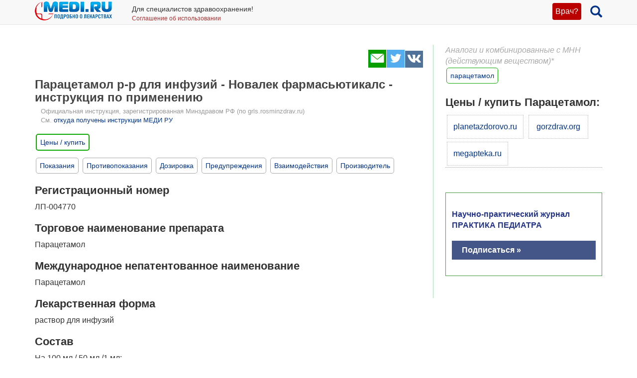

--- FILE ---
content_type: text/html; charset=UTF-8
request_url: https://medi.ru/instrukciya/paratsetamol_22167/
body_size: 19790
content:
<!DOCTYPE html>
<html xmlns="http://www.w3.org/1999/xhtml" lang="ru" prefix="og: http://ogp.me/ns#">

<head>
	<meta charset="UTF-8"/>
	<meta name="description" content="Парацетамол. Анальгезирующее ненаркотическое средство. Новалек Фармасьютикалc Пвт. Лтд (Индия)"/>

			<meta name="keywords" content="парацетамол,официальная инструкция по применению"/>
			<meta name="robots" content="index,follow"/>

	<meta name="viewport" content="width=device-width, initial-scale=1, maximum-scale=1, user-scalable=no" />
<link rel="stylesheet" type="text/css" href="/assets/style-TlncA8b2g7l3z_A4-fHPBA.css?1700153634" />
<script type="text/javascript" src="/assets/script-0-GxmW1zErmxv1dW3tZT3rVg.js?1608829274"></script>
<title>Парацетамол р-р для инфузий - Новалек фармасьютикалc  - официальная инструкция по применению, аналоги, цена, наличие в аптеках</title>

	
			<link href="/favicon.ico" rel="shortcut icon" type="image/x-icon"/>
		
	<link href="https://medi.ru/instrukciya/paratsetamol_22167/" rel="canonical" type="text/html"/>

			<link href="/instrukciya/rss/" rel="alternate" type="application/rss+xml" title="Rss"/>
		<link href="/instrukciya/atom/" rel="alternate" type="application/atom+xml" title="Atom"/>
		
			<meta property="og:description" content="Парацетамол. Анальгезирующее ненаркотическое средство. Новалек Фармасьютикалc Пвт. Лтд (Индия)"/>
				<meta property="og:title" content="Парацетамол р-р для инфузий - Новалек фармасьютикалc  - официальная инструкция по применению, аналоги, цена, наличие в аптеках"/>
				<meta property="og:type" content="article"/>
				<meta property="og:site_name" content="medi.ru"/>
				<meta property="og:url" content="https://medi.ru/instrukciya/paratsetamol_22167/"/>
		
	</head>

<body>


<!-- Global site tag (gtag.js) - Google Analytics -->
<script async src="https://www.googletagmanager.com/gtag/js?id=G-LFRYH2QTKF"></script>
<script>
  window.dataLayer = window.dataLayer || [];
  function gtag(){dataLayer.push(arguments);}
  gtag('js', new Date());

  gtag('config', 'G-LFRYH2QTKF');
</script>


		<nav class="navbar navbar-default navbar-fixed-top">
			<div class="container">

				<div class="lupaicn" style="float: right; margin: 10px 0 0 18px;">
					<a href="/"><span class="glyphicon glyphicon-search" title="Поиск" style="font-size: 24px;"></span></a>
				</div>

				
				<div class="authmedi">
					<div class="header_login">

	<a id="login_link" class="login_btn" href="/user/login/">Врач?</a>
		<div class="header_login_form bg-success popover-div">

			

<button type="button" class="close" aria-label="Закрыть">
	<span aria-hidden="true">&times;</span>
</button><form class="navbar-search pull-right form-inline" id="header_login_form" action="/user/login/" method="post">
<input type="hidden" value="NnJCN01kN0w3d2Joa0NDbFRXSkpWMGRHfmVzMWZMVnI-DnakkTecoECsi_IxTVvJpMhI0Wivs-K0xKkbmz3h-A==" name="YII_CSRF_TOKEN" />
			<div class="rgsinv">
				Cпециалисты здравоохранения могут зарегистрироваться на МЕДИ РУ.
				<br>Зачем - см. на странице регистрации:
				<div class="rgsreg">
					<a href="/user/registration/"><span class="glyphicon glyphicon-edit"
																																															 aria-hidden="true"></span> Зарегистрироваться					</a>
				</div>
			</div>

			<p></p>
			<p>
				Если Вы уже регистрировались, введите e-mail и пароль
			</p>

			<div class="form-group"><div><input class="form-control" placeholder="Логин или email" name="UserLogin[username]" id="UserLogin_username" type="text" /></div></div>
			<div class="form-group"><div><input class="form-control" placeholder="Пароль" name="UserLogin[password]" id="UserLogin_password" type="password" /></div></div>
			<div><div class="form-group"><div><div class="checkbox"><input id="ytUserLogin_rememberMe" type="hidden" value="0" name="UserLogin[rememberMe]" /><label class="inline"><input name="UserLogin[rememberMe]" id="UserLogin_rememberMe" value="1" checked="checked" type="checkbox" /> Запомнить меня</label></div></div></div>
</div>

			<button class="btn btn-success" id="yw0" type="submit" name="yt0"><span class="glyphicon glyphicon-log-in"></span> Войти</button>			<div class="rgslpw"><a href="/user/recovery/"><span class="glyphicon glyphicon-repeat" aria-hidden="true"></span> Забыли пароль?</a></div>

			</form>
			<div class="clearfix"></div>
			<div>
				<div id="hoauthWidgetyw1" class="hoauthWidget"></div>			</div>
		</div>

		</div>				</div>

				
				<a style="display:inline-block; margin: 3px 6px 0 0;" href="/">
					<img style="vertical-align: inherit; border: 0;" src="/ico/mediru_logo.png">
				</a>


									<div style="display: inline-block; margin: 0 0 0 30px; ">
						<span style="white-space: nowrap; font-size: 14px;">Для специалистов здравоохранения!</span>
						<a style="display: block; color: #a33; white-space: nowrap; font-size: 12px; text-decoration: none;" href="/info/terms-of-use_12754/">Соглашение об использовании</a>

					</div>
					
			</div>
		</nav>
		<div class="fx_margin">
		</div>
	


<div class="container" id="body_div">



	
	
<div class="hh1 ">

	<div class="hh1_info">
		
		
		

	</div>

	
	
	</div>
	<div class="row">
		<div class="col-lg-12" id="111">
		


			
			<div class="well2">
				
				<article
											itemtype="http://schema.org/Drug"
										>
						<div id="content">
		
<div class="category_2 root_category_2">
	
	
	<!--noindex-->
	<div class="add_topics">

	


</div>
<div class="clearfix"></div>	<!--/noindex-->
		<div class="g_cont">
		<div class="mc21">
					</div>

		<div class="mc1">
			<div class="topicsTree">
	<div class="well topic message cursorAuto" title="">

	
	<div class="topic_share">
		
<!--noindex-->
<a  href="mailto:?body=https%3A%2F%2Fmedi.ru%2Finstrukciya%2Fparatsetamol_22167%2F%0A%D0%9F%D0%B0%D1%80%D0%B0%D1%86%D0%B5%D1%82%D0%B0%D0%BC%D0%BE%D0%BB.%20%D0%90%D0%BD%D0%B0%D0%BB%D1%8C%D0%B3%D0%B5%D0%B7%D0%B8%D1%80%D1%83%D1%8E%D1%89%D0%B5%D0%B5%20%D0%BD%D0%B5%D0%BD%D0%B0%D1%80%D0%BA%D0%BE%D1%82%D0%B8%D1%87%D0%B5%D1%81%D0%BA%D0%BE%D0%B5%20%D1%81%D1%80%D0%B5%D0%B4%D1%81%D1%82%D0%B2%D0%BE.%20%D0%9D%D0%BE%D0%B2%D0%B0%D0%BB%D0%B5%D0%BA%20%D0%A4%D0%B0%D1%80%D0%BC%D0%B0%D1%81%D1%8C%D1%8E%D1%82%D0%B8%D0%BA%D0%B0%D0%BBc%20%D0%9F%D0%B2%D1%82.%20%D0%9B%D1%82%D0%B4%20%28%D0%98%D0%BD%D0%B4%D0%B8%D1%8F%29&amp;subject=%D0%9F%D0%B0%D1%80%D0%B0%D1%86%D0%B5%D1%82%D0%B0%D0%BC%D0%BE%D0%BB%20%D1%80-%D1%80%20%D0%B4%D0%BB%D1%8F%20%D0%B8%D0%BD%D1%84%D1%83%D0%B7%D0%B8%D0%B9%20-%20%D0%9D%D0%BE%D0%B2%D0%B0%D0%BB%D0%B5%D0%BA%20%D1%84%D0%B0%D1%80%D0%BC%D0%B0%D1%81%D1%8C%D1%8E%D1%82%D0%B8%D0%BA%D0%B0%D0%BBc%20%20-%20%D0%BE%D1%84%D0%B8%D1%86%D0%B8%D0%B0%D0%BB%D1%8C%D0%BD%D0%B0%D1%8F%20%D0%B8%D0%BD%D1%81%D1%82%D1%80%D1%83%D0%BA%D1%86%D0%B8%D1%8F%20%D0%BF%D0%BE%20%D0%BF%D1%80%D0%B8%D0%BC%D0%B5%D0%BD%D0%B5%D0%BD%D0%B8%D1%8E%2C%20%D0%B0%D0%BD%D0%B0%D0%BB%D0%BE%D0%B3%D0%B8%2C%20%D1%86%D0%B5%D0%BD%D0%B0%2C%20%D0%BD%D0%B0%D0%BB%D0%B8%D1%87%D0%B8%D0%B5%20%D0%B2%20%D0%B0%D0%BF%D1%82%D0%B5%D0%BA%D0%B0%D1%85" target="_blank" title=" Электронная почта" rel="nofollow"><span class="s36 s36_mail"></span></a><a  href="/sh/t/?status=https%3A%2F%2Fmedi.ru%2Finstrukciya%2Fparatsetamol_22167%2F%20%D0%9F%D0%B0%D1%80%D0%B0%D1%86%D0%B5%D1%82%D0%B0%D0%BC%D0%BE%D0%BB%20%D1%80-%D1%80%20%D0%B4%D0%BB%D1%8F%20%D0%B8%D0%BD%D1%84%D1%83%D0%B7%D0%B8%D0%B9%20-%20%D0%9D%D0%BE%D0%B2%D0%B0%D0%BB%D0%B5%D0%BA%20%D1%84%D0%B0%D1%80%D0%BC%D0%B0%D1%81%D1%8C%D1%8E%D1%82%D0%B8%D0%BA%D0%B0%D0%BBc%20%20-%20%D0%BE%D1%84%D0%B8%D1%86%D0%B8%D0%B0%D0%BB%D1%8C%D0%BD%D0%B0%D1%8F%20%D0%B8%D0%BD%D1%81%D1%82%D1%80%D1%83%D0%BA%D1%86%D0%B8%D1%8F%20%D0%BF%D0%BE%20%D0%BF%D1%80%D0%B8%D0%BC%D0%B5%D0%BD%D0%B5%D0%BD%D0%B8%D1%8E%2C%20%D0%B0%D0%BD%D0%B0%D0%BB%D0%BE%D0%B3%D0%B8%2C%20%D1%86%D0%B5%D0%BD%D0%B0%2C%20%D0%BD%D0%B0%D0%BB%D0%B8%D1%87%D0%B8%D0%B5%20%D0%B2%20%D0%B0%D0%BF%D1%82%D0%B5%D0%BA%D0%B0%D1%85" target="_blank" title=" Twitter" rel="nofollow"><span class="s36 s36_twitter"></span></a><a  href="/sh/v/?url=https%3A%2F%2Fmedi.ru%2Finstrukciya%2Fparatsetamol_22167%2F&amp;title=%D0%9F%D0%B0%D1%80%D0%B0%D1%86%D0%B5%D1%82%D0%B0%D0%BC%D0%BE%D0%BB%20%D1%80-%D1%80%20%D0%B4%D0%BB%D1%8F%20%D0%B8%D0%BD%D1%84%D1%83%D0%B7%D0%B8%D0%B9%20-%20%D0%9D%D0%BE%D0%B2%D0%B0%D0%BB%D0%B5%D0%BA%20%D1%84%D0%B0%D1%80%D0%BC%D0%B0%D1%81%D1%8C%D1%8E%D1%82%D0%B8%D0%BA%D0%B0%D0%BBc%20%20-%20%D0%BE%D1%84%D0%B8%D1%86%D0%B8%D0%B0%D0%BB%D1%8C%D0%BD%D0%B0%D1%8F%20%D0%B8%D0%BD%D1%81%D1%82%D1%80%D1%83%D0%BA%D1%86%D0%B8%D1%8F%20%D0%BF%D0%BE%20%D0%BF%D1%80%D0%B8%D0%BC%D0%B5%D0%BD%D0%B5%D0%BD%D0%B8%D1%8E%2C%20%D0%B0%D0%BD%D0%B0%D0%BB%D0%BE%D0%B3%D0%B8%2C%20%D1%86%D0%B5%D0%BD%D0%B0%2C%20%D0%BD%D0%B0%D0%BB%D0%B8%D1%87%D0%B8%D0%B5%20%D0%B2%20%D0%B0%D0%BF%D1%82%D0%B5%D0%BA%D0%B0%D1%85&amp;description=%D0%9F%D0%B0%D1%80%D0%B0%D1%86%D0%B5%D1%82%D0%B0%D0%BC%D0%BE%D0%BB.%20%D0%90%D0%BD%D0%B0%D0%BB%D1%8C%D0%B3%D0%B5%D0%B7%D0%B8%D1%80%D1%83%D1%8E%D1%89%D0%B5%D0%B5%20%D0%BD%D0%B5%D0%BD%D0%B0%D1%80%D0%BA%D0%BE%D1%82%D0%B8%D1%87%D0%B5%D1%81%D0%BA%D0%BE%D0%B5%20%D1%81%D1%80%D0%B5%D0%B4%D1%81%D1%82%D0%B2%D0%BE.%20%D0%9D%D0%BE%D0%B2%D0%B0%D0%BB%D0%B5%D0%BA%20%D0%A4%D0%B0%D1%80%D0%BC%D0%B0%D1%81%D1%8C%D1%8E%D1%82%D0%B8%D0%BA%D0%B0%D0%BBc%20%D0%9F%D0%B2%D1%82.%20%D0%9B%D1%82%D0%B4%20%28%D0%98%D0%BD%D0%B4%D0%B8%D1%8F%29&amp;image=" target="_blank" title=" Вконтакте" rel="nofollow"><span class="s36 s36_vkontakte"></span></a><!--/noindex-->
		 
	</div>
		<div class="clearfix"></div>

	
	<h1>Парацетамол р-р для инфузий - Новалек фармасьютикалc  - инструкция по применению</h1>
	
			<div class="offic_grls">
				Официальная инструкция, зарегистрированная Минздравом РФ (по grls.rosminzdrav.ru)
				<br>См. <a href="/info/otkuda-oficialnye-instrukcii-medi-ru_16367/">откуда получены инструкции МЕДИ РУ</a>
			</div><div class="clearfix"></div>	
			
		<div class="inslcena">
			<a href="/instrukciya/paratsetamol_22167/cena/" onclick="ga('send', 'event', 'webapteka', 'open', 'Парацетамол р-р для инфузий - Новалек фармасьютикалc ');">Цены / купить</a>
		</div>
		<a class="itocmob" href="#mc2xtra" onclick="ga('send', 'event', 'инстр_огл_Аналоги', 'click', 'инструкции оглавление');"><STRONG>Синонимы, аналоги</STRONG></a>
		
	<a class="itocmob" href="#mc2xtra" onclick="ga('send', 'event', 'инстр_огл_Статьи', 'click', 'инструкции оглавление');">Статьи</a>

			<!-- <a class="cslm_lnk scroll" href="#cslm_anch">Комментарии</a> -->
	


	<span id="gtr"></span>
<p><div style="margin-bottom: 16px;">
	<a class="itoc scroll" href="#pok1" onclick="ga('send', 'event', 'инстр_огл_Показания', 'click', 'инструкции оглавление');">Показания</a>
	<a class="itoc scroll" href="#protiv1" onclick="ga('send', 'event', 'инстр_огл_Противопоказания', 'click', 'инструкции оглавление');">Противопоказания</a>
	<a class="itoc scroll" href="#doza1" onclick="ga('send', 'event', 'инстр_огл_Дозировка', 'click', 'инструкции оглавление');">Дозировка</a>
	<a class="itoc scroll" href="#pred1" onclick="ga('send', 'event', 'инстр_огл_Предупреждения', 'click', 'инструкции оглавление');">Предупреждения</a>
	<a class="itoc scroll" href="#vzaimo1" onclick="ga('send', 'event', 'инстр_огл_Взаимодействия', 'click', 'инструкции оглавление');">Взаимодействия</a>
	<a class="itoc scroll" href="#proizv1" onclick="ga('send', 'event', 'инстр_огл_Производитель', 'click', 'инструкции оглавление');">Производитель</a>
</div></p>


<h3>Регистрационный номер</h3>
<p>ЛП-004770</p>
<h3>Торговое наименование препарата</h3>
<p>Парацетамол</p>
<h3>Международное непатентованное наименование</h3>
<p>Парацетамол</p>
<h3>Лекарственная форма</h3>
<p>раствор для инфузий</p>
<h3>Состав</h3>
<p>На 100 мл / 50 мл /1 мл:</p> <p><i>Действующее вещество:</i> парацетамол 1000 мг/ 500 мг/ 10 мг;</p> <p><i>Вспомогательные вещества:</i> маннитол 5000 мг / 2500 мг /50 мг, натрия гидрофосфат безводный 50 мг / 25 мг / 0,5 мг, хлористоводородная кислота 0,012мл/ 0,006 мл / 0,00012 мл, вода для инъекций до 100 мл / до 50 мл / до 1 мл.</p>
<h3>Описание</h3>
<p>Прозрачный, бесцветный или слегка желтоватый раствор.</p>
<h3>Фармакотерапевтическая группа</h3>
<p>Анальгезирующее ненаркотическое средство</p>
<h3>Код АТХ</h3>
<p>N02BE</p>
<h3>Фармакодинамика:</h3>
<div> 
<p>Парацетамол обладает обезболивающим, жаропонижающим действием.</p> 
<p>Обезболивающее действие парацетамола наступает в течение 5-10 мин после начала инфузии и достигает максимума через 1 ч; длительность действия - 4-6 ч. Жаропонижающее действие парацетамола наступает в течение 30 мин после начала инфузии; длительность действия не менее 6 ч.</p> 
<p>Точный механизм обезболивающего и жаропонижающего действия парацетамола не установлен. По-видимому, он включает в себя центральный и периферический компоненты.</p> 
<p>Известно, что парацетамол блокирует циклооксигеназу I и II преимущественно в ЦНС, воздействуя на центры боли и терморегуляции. </p>
<p>В воспаленных тканях клеточные пероксидазы нейтрализуют влияние парацетамола на циклооксигеназу, что объясняет практически полное отсутствие у него противовоспалительного эффекта. </p>
<p>Отсутствие влияния на синтез простагландинов в периферических тканях обуславливает отсутствие у него отрицательного влияния на водно-солевой обмен (задержка натрия и воды) и слизистую оболочку желудочно-кишечного тракта.</p></div>
<p></p>												
<h3>Фармакокинетика:</h3>

<p>При однократном и многократном введении парацетамола в течение 24-х часов в дозах до 2 г его фармакокинетика носит линейный характер.</p> 
<p>Биодоступность парацетамола при введении в виде инфузии в дозе 1 г не отличается от биодоступности 2 г пропацетамола (содержит 1 г парацетамола). </p>
<p>Максимальная концентрация парацетамола в плазме крови достигается через 15 мин после внутривенной инфузии в дозе 1 г и составляет 30 мкг/мл. </p>
<p>Объем распределения у взрослых составляет 1 л/кг. Парацетамол слабо связывается с белками плазмы. Проникает через гематоэнцефалический барьер; через 20 мин после внутривенной инфузии 1 г препарата в спинномозговой жидкости обнаруживается высокая концентрация парацетамола (около 1,5 мкмоль/мл).</p> 
<p>У взрослых парацетамол метаболизируется в основном в печени с образованием глюкуронидов и сульфатов. </p>
<p>У пациентов с нарушениями функции печени необходимо соблюдать осторожность при приеме парацетамола, поскольку индукция изофермента CYP2E1 приводит к увеличению образования гепатотоксичного метаболита парацетамола.</p>
<p> Небольшая часть (менее 4%) парацетамола метаболизируется цитохромом Р450 с образованием активного промежуточного метаболита (N-ацетилбензохинонимина), который в нормальных условиях быстро обезвреживается восстановленным глутатионом и выводится с мочой после связывания с цистеином и меркаптуровой кислотой. Однако при массивной передозировке количество этого токсичного метаболита возрастает.</p>
<p> Период полувыведения у взрослых составляет 2,7 ч, у детей - 1,5-2 ч, общий клиренс - 18 л/ч. Парацетамол выводится, главным образом, с мочой; 90% принятой дозы выводится почками в течение 24 ч, в основном в виде глюкуронида (60-80%) и сульфата (20-30%). Менее 5% выводится в неизмененном виде. </p>
<p>При тяжелой почечной недостаточности (клиренс креатинина &lt;10-30 мл/мин) выведение парацетамола несколько замедляется, а период полувыведения составляет 2-5,3 ч.</p> 
<p>Скорость выведения глюкуронида и сульфата у пациентов с тяжелой почечной недостаточностью в 3 раза ниже, чем у здоровых добровольцев.</p> 
<p>Фармакокинетика парацетамола у пожилых пациентов не изменяется; у детей отличается только период полувыведения из плазмы, который несколько короче по сравнению со взрослыми (1,5-2 ч). Кроме того, у детей до 10 лет парацетамол в большей степени выводится в виде сульфата, а не глюкуронида, что характерно для взрослых пациентов. При этом общая экскреция парацетамола и его метаболитов у пациентов всех возрастных групп одинакова.</p>												
<h3 id="pok1">Показания:</h3>

<p>Лечение острой боли средней степени выраженности (особенно в послеоперационном периоде) и краткосрочное купирование лихорадки, когда внутривенное введение клинически оправдано и/или невозможно введение другими путями.</p>												
<h3 id="protiv1">Противопоказания:</h3>

<p>Гиперчувствительность к парацетамолу или пропацетамолу гидрохлориду (пролекарство парацетамола) или любому другому компоненту препарата.</p> 
<p>Тяжелая печеночная недостаточность.</p> 
<p>Детский возраст до 1 мес.</p>									 			
<h3 id="pred1">С осторожностью:</h3>

<p>Тяжелая почечная недостаточность (клиренс креатинина &lt; 30мл/мин), доброкачественные гипербилирубинемии (в т.ч. синдром Жильбера, вирусный гепатит, алкогольное поражение печени), хронический алкоголизм, хроническое недоедание, анорексия, булимия, кахексия, гиповолемия, обезвоживание, пожилой возраст, дефицит глюкозо-6-фосфатдегидрогеназы.</p>															 			
<h3>Беременность и лактация:</h3>

<p>Клинический опыт внутривенного введения парацетамола ограничен. Однако, согласно эпидемиологическим данным о приеме внутрь парацетамола в терапевтических дозах нежелательное влияние на течение беременности или здоровье плода и новорожденного не выявлено.</p> 
<p>Передозировка парацетамолом во время беременности не повышает риска врожденных пороков развития.</p> 
<p>Исследования репродуктивной токсичности на животных с внутривенными лекарственными формами парацетамола не проводились. Исследования с приемом парацетамола внутрь не выявили тератогенный или фетотоксичный потенциал.</p> 
<p>В связи с этим препарат следует применять во время беременности, только если ожидаемая польза превышает возможный риск для матери и плода, строго соблюдая режим дозирования и сроки лечения.</p> 
<p>После приема парацетамола внутрь он в небольших количествах проникает в грудное молоко. О каком-либо неблагоприятном влиянии на ребенка не сообщалось. Парацетамол допускается применять в период грудного вскармливания, если ожидаемая польза для матери превышает риск для ребенка.</p>									 			
<h3 id="doza1">Способ применения и дозы:</h3>

<p><i><b>Режим дозирования</b></i></p> 
<p>Непреднамеренное превышение рекомендованных доз может привести к серьезному нарушению функции печени, в том числе с летальным исходом. </p>
<p>При определении дозы следует также учитывать индивидуальные факторы риска гепатотоксичности, имеющиеся у пациента, в том числе печеночная недостаточность, хронический алкоголизм, хронические нарушения питания, обезвоживание.</p> 
<p>Расчет доз ведется по массе тела пациента.</p> 
<table> 
<tr> 
<td> 
<p><b>Масса тела пациента</b></p> </td> 
<td> 
<p><b>Однократная доза</b></p> </td> 
<td> 
<p><b>Вводимый объем</b></p> </td> 
<td> 
<p><b>Максимально допустимый объем введения***</b></p> </td> 
<td> 
<p><b>Максимальная доза**</b></p> </td> </tr> 
<tr> 
<td> 
<p>≤ 10 кг</p> </td> 
<td> 
<p>7,5 мг/кг</p> </td> 
<td> 
<p>0,75 мл/кг</p> </td> 
<td> 
<p>7,5 мл</p> </td> 
<td> 
<p>30 мг/кг</p> </td> </tr> 
<tr> 
<td> 
<p>&gt; 10 кг ≤ 33 кг</p> </td> 
<td> 
<p>15 мг/кг</p> </td> 
<td> 
<p>1,5 мл/кг</p> </td> 
<td> 
<p>49 мл</p> </td> 
<td> 
<p>60 мг/кг, но не более 2 г</p> </td> </tr> 
<tr> 
<td> 
<p>&gt; 33 кг ≤ 50 кг</p> </td> 
<td> 
<p>15 мг/кг</p> </td> 
<td> 
<p>1,5 мл/кг</p> </td> 
<td> 
<p>75 мл</p> </td> 
<td> 
<p>60 мг/кг, но не более 3 г</p> </td> </tr> 
<tr> 
<td> 
<p>&gt; 50 кг, при наличии факторов риска гепатотоксичности</p> </td> 
<td> 
<p>1 г</p> </td> 
<td> 
<p>100 мл</p> </td> 
<td> 
<p>100 мл</p> </td> 
<td> 
<p>3 г</p> </td> </tr> 
<tr> 
<td> 
<p>&gt; 50 кг, в отсутствие факторов риска гепатотоксичности</p> </td> 
<td> 
<p>1 г</p> </td> 
<td> 
<p>100 мл</p> </td> 
<td> 
<p>100 мл</p> </td> 
<td> 
<p>4 г</p> </td> </tr> </table> 
<p>* Безопасность и эффективность препарата у недоношенных детей не установлена.</p> 
<p>** Максимальная суточная доза с учетом применения всех лекарственных препаратов, содержащих парацетамол или пропацетамол.</p> 
<p>***При меньшой массе тела рекомендуется вводить низкий объем препарата. Интервал между введением не должен быть менее 4 часов. Более 4-х введений в сутки не допускается. Интервал между введением при тяжелой почечной недостаточности не должен быть менее 6 часов.</p> 
<p><i><b>Особые группы пациентов</b></i></p> 
<p><i>При тяжелых нарушениях функции почек </i>(клиренс креатинина &lt; 30 мл/мин) интервал между введениями препарата должен составлять не менее 6 часов.</p> 
<p><i>При нарушениях функции печени</i> у взрослых и у пациентов с хроническим алкоголизмом, нарушениями питания или обезвоживанием суточная доза не должна превышать 3 г. Коррекции дозы у пожилых пациентов не требуется.</p> 
<p><i><b>Способ введения</b></i></p> 
<p> </p> 
<p> </p> 
<p>Внутривенная (в/в) однократная инфузия в течение 15 минут. </p> 
<p>Препарат нельзя смешивать в одном флаконе для инфузий с другими лекарственными препаратами.</p> 
<p>Инфузию следует проводить немедленно после вскрытия флакона; неиспользованный остаток препарата уничтожают. Перед началом инфузии флакон с препаратом следует внимательно осмотреть на предмет отсутствия видимых механических частиц и изменения цвета раствора.</p> 
<p>Допускается дополнительное разведение 0,9% раствором хлорида натрия или 5% раствором декстрозы в соотношении 1:10. Разведенный раствор следует использовать в течение часа после приготовления, включая время инфузии. Перед началом инфузии флакон с разведенным препаратом следует внимательно осмотреть на предмет отсутствия видимых механических частиц и изменения цвета раствора.</p> 
<p>Для инфузии применяют иглу диаметром 0,8 мм, которую вводят во флакон в месте, обозначенном на резиновой пробке, держа флакон строго вертикально. Как и в случае других растворов для инфузий, поставляющихся в стеклянной таре, во избежание воздушной эмболии следует соблюдать особую осторожность, особенно в конце инфузии, независимо от того, в какую вену вводится препарат.</p> 
<p>При введении препарата детям и подросткам флакон с препаратом нельзя подвешивать как инфузионный сосуд в связи с небольшим объемом содержимого.</p> 
<p><b>Во избежание ошибок при расчете доз для детей с массой тела менее 10 кг рекомендуется указывать объем для однократного введения в миллилитрах (мл), при этом у данной категории пациентов вводимый объем препарата не должен превышать 7,5 мл на одну инфузию.</b></p> 
<p>Для того чтобы отмерить дозу препарата с учетом массы тела ребенка и необходимого объема, следует использовать шприц объемом 5 или 10 мл.</p> 
<p>Необходимый для введения пациенту объем препарата следует извлечь из флакона и развести в 0,9%-ном растворе натрия хлорида или 5%-ном растворе декстрозы в соотношении 1:10 (один объем препарата в девяти объемах раствора для разведения) и вводить в течение 15 минут.</p>																		
<h3>Побочные эффекты:</h3>

<p>Частота побочных эффектов приведена в соответствии со следующей шкалой: очень часто &gt;10%;часто &gt;1% и &lt;10%;нечасто &gt; 0,1% и&lt;1 %; редко &gt;0,01% и&lt;0,1 %;очень редко&lt;0,01%.</p> 
<p><i>Со стороны кожных покровов</i>: очень редко - покраснение кожи, зуд, сыпь на коже и слизистых (обычно эритематозная или уртикарная).</p> 
<p><i>Со стороны печени и желчевыводящих путей:</i> редко - повышение активности "печеночных" ферментов, как правило, без развития желтухи.</p> 
<p><i>Со стороны сердечно-сосудистой системы:</i> редко - снижение артериального давления; очень редко - тахикардия.</p> 
<p><i>Со стороны органов кроветворения: </i>очень редко - тромбоцитопения, лейкопения, нейтропения.</p> 
<p><i>Общего характера</i>: редко - недомогание.</p> 
<p>Указанные ниже побочные эффекты также отмечались <i><b>при пострегистрационном применении</b></i> препарата, однако их частота не установлена:</p> 
<p><i>Аллергические реакции:</i> реакции гиперчувствительности, анафилактический шок, анафилаксия, отек Квинке.</p> 
<p><i>Со стороны печени и желчевыводящих путей:</i> молниеносный гепатит, некроз печени, печеночная недостаточность, повышение активности "печеночных" ферментов.</p> 
<p><i>Со стороны желудочно-кишечного тракта:</i> тошнота, рвота.</p> 
<p><i>Местные реакции:</i> болезненность и чувство жжения в месте введения препарата.</p>												
<h3>Передозировка:</h3>

<p>При передозировке возможна интоксикация, особенно у пожилых пациентов, детей, пациентов с заболеваниями печени (вызванных хроническим алкоголизмом), у пациентов с нарушениями питания, а также у пациентов, принимающих индукторы микросомальных ферментов печени, при которой могут развиться молниеносный гепатит, печеночная недостаточность, холестатический гепатит, цитолитический гепатит, в указанных выше случаях - иногда с летальным исходом.</p> 
<p>Клиническая картина острой передозировки развивается в течение 24 ч после приема парацетамола.</p> 
<p><i><b>Симптомы</b></i>: желудочно-кишечные расстройства (тошнота, рвота, снижение аппетита, ощущение дискомфорта в брюшной полости и/или абдоминальная боль), бледность кожных покровов. </p>
<p>При одномоментном введении взрослым 7,5 г и более или детям более 140 мг/кг происходит цитолиз гепатоцитов с полным и необратимым некрозом печени, развитием печеночной недостаточности, метаболического ацидоза и энцефалопатии, которые могут привести к коме и летальному исходу.</p>
<p> Через 12-48 ч после введения парацетамола отмечается повышение активности микросомальных ферментов печени, лактатдегидрогеназы, концентрации билирубина и снижение содержания протромбина. </p>
<p>Клинические симптомы повреждения печени проявляются через 2 суток после передозировки препарата и достигают максимума на 4-6 день.</p> 
<p><i><b>Лечение</b></i>: </p> 
<p></p> 
<p>- Немедленная госпитализация. </p> 
<p>- Определение количественного содержания парацетамола в плазме крови перед началом лечения в как можно более ранние сроки после передозировки;</p> 
<p>- Введение донаторов SH-групп и предшественников синтеза глутатиона - метионина и ацетилцистеина - в течение 10 ч после передозировки.</p> 
<p>- Необходимость в проведении дополнительных терапевтических мероприятий (дальнейшее введение метионина, в/в введение ацетилцистеина) определяется в зависимости от концентрации парацетамола в крови, а также от времени, прошедшего после его введения.</p> 
<p>- Симптоматическое лечение.</p> 
<p>- Печеночные тесты следует проводить вначале лечения и затем - каждые 24 ч.</p> 
<p>В большинстве случаев активность печеночных трансминаз нормализуется в течение 1-2 недель. В очень тяжелых случаях может потребоваться пересадка печени.</p>												
<h3 id="vzaimo1">Взаимодействие:</h3>

<p><i>Фенитоин </i>снижает активность парацетамола и увеличивает риск развития гепатотоксичности. Пациентам, принимающим фенитоин, следует избегать применения парацетамола в высоких дозах и (или) в течение длительного времени. Необходимо контролировать состояние таких пациентов на предмет развития гепатотоксичности.</p> 
<p><i>Пробенецид</i> почти в два раза снижает клиренс парацетамола, ингибируя процесс его конъюгации с глюкуроновой кислотой. При одновременном назначении следует рассмотреть вопрос о снижении дозы парацетамола.</p> 
<p><i>Индукторы микросомальных ферментов печени </i>(например, этанол, барбитураты, изониазид, рифампицин, антикоагулянты, зидовудин, амоксициллин + клавулановая кислота) увеличивают продукцию гидроксилированных активных метаболитов, что обусловливает возможность развития тяжелых интоксикаций при небольших передозировках.</p> 
<p><i>Этанол </i>способствует развитию острого панкреатита.</p> 
<p><i>Ингибиторы микросомальных ферментов печени </i>(в т.ч. циметидин) снижают риск гепатотоксического действия.</p> 
<p>Длительное применение <i>барбитуратов</i> снижает эффективность парацетамола.</p> 
<p>Длительное одновременное применение парацетамола и других <i>нестероидных противовоспалительных препаратов</i> (салициламид) повышает риск развития анальгетической нефропатии и почечного папиллярного некроза, наступления терминальной стадии почечной недостаточности.</p> 
<p>Одновременное длительное применение парацетамола в высоких дозах и <i>салицилатов</i> повышает риск развития рака почки или мочевого пузыря. Салициламид увеличивает период полувыведения парацетамола.</p> 
<p>Одновременное применение парацетамола в виде инфузий (4 г/сут, не менее 4 суток) и <i>непрямых антикоагулянтов</i> может приводить к незначительному изменению международного нормализованного отношения (МНО). Следует контролировать МНО во время лечения и в течение недели после прекращения инфузий парацетамола.</p>												
<h3>Особые указания:</h3>

<p>Рекомендуется перевод пациента на пероральный прием обезболивающих препаратов, как только появляется такая возможность.</p> 
<p>Риск развития повреждений печени возрастает при превышении рекомендованных доз (в том числе при одновременном применении препарата Парацетамол и других препаратов, содержащих парацетамол), а также у пациентов с хроническим алкоголизмом.</p> 
<p>Во избежание риска передозировки не рекомендуется одновременный прием препарата и других содержащих парацетамол лекарственных препаратов.</p> 
<p>Искажает результаты количественного определения содержания мочевой кислоты в плазме. </p>
<p>При приеме парацетамола могут развиваться серьезные кожные реакции, такие как острый генерализованный экзантематозный пустулез (AGEP), синдром Стивенса-Джонсона, токсический эпидермальный некролиз, которые могут приводить к летальному исходу. Пациенты должны быть проинформированы о признаках серьезных кожных реакций. </p>
<p>Прием препарата должен быть прекращен при первых проявлениях кожных реакций или любых иных признаках гиперчувствительности.</p>						
<h3>Влияние на способность управлять транспортными средствами и механизмами:</h3>

<p>Парацетамол не влияет на способность управлять транспортными средствами и механизмами, требующими повышенной концентрации внимания.</p> 
<p>Препарат применяется в условиях стационара.</p>												
<h3>Форма выпуска/дозировка:</h3>
Раствор для инфузий, 10 мг/мл.
<p></p>												
<h3>Упаковка:</h3>

<p>По 50 мл препарата во флакон из полиэтилена или нейтрального стекла.</p> 
<p>По 100 мл препарата во флакон из полиэтилена.</p> 
<p>Один флакон вместе с инструкцией по применению в пачку из картона.</p> По 100 флаконов вместе с равным количеством инструкций по применению в картонную коробку (для стационаров).												
<h3>Условия хранения:</h3>

<p>При температуре не выше 25 °С.</p> 
<p>Не замораживать.</p> 
<p>Хранить в недоступном для детей месте.</p>												
<h3>Срок годности:</h3>

<p>2 года.</p> 
<p>Не применять по истечении срока годности.</p>												
<h3>Условия отпуска</h3>
<p>По рецепту</p>

<h3 id="proizv1">Производитель</h3>
<p>Новалек Фармасьютикалc Пвт. Лтд, At. - 2, 3, 4 & 5, Sec - 6B, IIE, SIDCUL, Ranipur, Haridwar-249403, Uttarakhand, India, Индия</p>

<h3>Владелец регистрационного удостоверения/организация, принимающая претензии потребителей:</h3>
<p>ООО "Джодас Экспоим"</p>


	<div class="msg-authr pull-right">

		
		<div class="msg-date">
			18 марта 2019 г.		</div>

		
	</div>

	<div class="clearfix"></div>

	
	



<div class="cena_inc">
	<!--h3>Парацетамол р-р для инфузий - Новалек фармасьютикалc  - цена, наличие в аптеках</h3-->

	<!--div class="wapteka_wrn">
		Указана цена, по которой можно купить Парацетамол р-р для инфузий - Новалек фармасьютикалc  в Москве. Точную цену в Вашем городе Вы получите после перехода в службу онлайн заказа лекарств:
	</div-->

			<div class="wapteka_wrn">
			*Цены в Москве. Точная цена в Вашем городе будет указана на сайте аптеки.
		</div>
		</div>


		<div id="cslm_anch"></div>
		<h3>Комментарии</h3> 
		<div class="cslm_cmm">
			
			(видны только специалистам, верифицированным редакцией МЕДИ РУ)
		</div>

					<div class="cslm_reg_inv">
				Если Вы медицинский специалист,
				
				<a id="login_link" class="login_btm" href="/user/login/">войдите</a>
				или <a class="reg_btm" href="/user/registration/" onclick="ga('send', 'event', 'регистрация_комменты', 'click', 'регистрация');">зарегистрируйтесь</a>			
				
			</div>
			
</div>

		<ul class="treeview_light treeview_light0">
						<li class="treeview_light treeview_light0 treeview_light_last">
							</li>
					</ul>

				<!--noindex-->
				<!--/noindex-->
		</div>
		<span class="hidden-xs">
					</span>
		
			<a name="mc2xtra" class="xtra"></a>

		</div>
		<div class="mc22">

					<div class="promoMnns">
			<div class="mc2_hdr">
				Аналоги и комбинированные с МНН (действующим веществом)*
			</div>
							<div class="promoMnn">
					<a class="internal" href="/analogi-mnn/paracetamol/">парацетамол</a>				</div>
						</div>
		
		<div class="webapt_lrg">
			<p>
			<h3>Цены / купить Парацетамол:</h3>
			</p>					
			
			<a href="https://planetazdorovo.ru/search/?q=Парацетамол" target="_blank" rel="nofollow">
			planetazdorovo.ru</a>	
				
			<a href="https://gorzdrav.org/search/?text=Парацетамол" target="_blank" rel="nofollow">
			gorzdrav.org</a>	

			<a href="https://megapteka.ru/search/?utm_source=medi_ru&utm_medium=medi_ru&utm_campaign=medi_ru&q=Парацетамол" target="_blank" rel="nofollow">
			megapteka.ru</a>			
			
			<!-- <a href="https://polza.ru/catalog/?q=Парацетамол" target="_blank" rel="nofollow">
			polza.ru</a> -->
				

		</div>

		<!-- adsense start -->
		<script async src="https://pagead2.googlesyndication.com/pagead/js/adsbygoogle.js?client=ca-pub-2332493166862655"
     crossorigin="anonymous"></script>
<!-- adsense stop -->


<div style="border: 1px solid #494; padding: 12px;margin: 44px 0;">
<div style="
	color: #238;
	font-weight: 600;
	margin: 20px 0;
	">
	Научно-практический журнал
	<br>ПРАКТИКА ПЕДИАТРА
	<br>
	</div>
	
	<a href="https://medi.ru/pp/podpiska-na-journal_27308/" target="_blank" style="
	display: block;
	background-color: #458;
	color: #fff;
	font-weight: 600;
	padding: 8px 20px;
	margin: 20px 0"
onclick="ym( 22210096, 'reachGoal', 'pp_subscribe')">Подписаться &raquo;</a>	
</div>

		<!-- сквозной -->
					<!--  акция-->		
		
		<!-- сквозной -->
		
		
		


<div class="yadir_240">
	<div style="margin: 32px 0 12px 6px;">
	<!-- html5 banner pfkm -->

	</div>
</div>
		</div>
	</div>
</div>
	</div>
				</article>
			</div>
		</div>
	</div>

	﻿<!-- Yandex.RTB -->
<script>window.yaContextCb=window.yaContextCb||[]</script>
<script src="https://yandex.ru/ads/system/context.js" async></script>


<!-- Yandex.RTB R-A-126662-13 -->
<script>
window.yaContextCb.push(() => {
    Ya.Context.AdvManager.render({
        "blockId": "R-A-126662-13",
        "type": "floorAd",
        "platform": "desktop"
    })
})
</script>

<!-- Yandex.RTB R-A-126662-14 -->
<script>
window.yaContextCb.push(() => {
    Ya.Context.AdvManager.render({
        "blockId": "R-A-126662-14",
        "type": "fullscreen",
        "platform": "touch"
    })
})
</script>
<div class="ftr">
	<div class="container">
		<div class="ftr_row">
								
			<a href="/" target="_blank">Главная</a>
			<a href="/info/contacts_12822/" target="_blank">Контакты</a>

			<a href="/info/privacy-policy_13656/" target="_blank">Политика ОПД</a>
			<a href="/info/terms-of-use_12754/" target="_blank">Соглашение об использовании</a>
		</div>	
		<div class="ftr_row">	
			<a>МЕДИ РУ в:</a>
			<a href="https://www.youtube.com/user/medirutv" target="_blank"><img src="/ico/share-icon2-youtube.png" alt="МЕДИ РУ на YouTube"></a> 
			<a href="https://twitter.com/medi_ru" target="_blank"><img src="/ico/share-icon2-twitter.png" alt="МЕДИ РУ в Twitter"></a> 
			<!-- <a href="https://www.facebook.com/medi.ru" target="_blank"><img src="/ico/share-icon2-facebook.png" alt="МЕДИ РУ на FaceBook"></a> -->
			<a href="https://vk.com/mediru" target="_blank"><img src="/ico/share-icon2-vk.png" alt="МЕДИ РУ вКонтакте"></a>

			
			
	
			
			<!-- Yandex.Metrika informer -->
<a href="https://metrika.yandex.ru/stat/?id=22210096&amp;from=informer"
target="_blank" rel="nofollow"><img src="https://informer.yandex.ru/informer/22210096/1_0_FFFFECFF_EEFFCCFF_0_uniques"
style="width:80px; height:15px; border:0;" alt="Яндекс.Метрика" title="Яндекс.Метрика: данные за сегодня (уникальные посетители)" class="ym-advanced-informer" data-cid="22210096" data-lang="ru" /></a>
<!-- /Yandex.Metrika informer -->

<!-- Yandex.Metrika counter -->
<script type="text/javascript" >
   (function(m,e,t,r,i,k,a){m[i]=m[i]||function(){(m[i].a=m[i].a||[]).push(arguments)};
   m[i].l=1*new Date();
   for (var j = 0; j < document.scripts.length; j++) {if (document.scripts[j].src === r) { return; }}
   k=e.createElement(t),a=e.getElementsByTagName(t)[0],k.async=1,k.src=r,a.parentNode.insertBefore(k,a)})
   (window, document, "script", "https://mc.yandex.ru/metrika/tag.js", "ym");

   ym(22210096, "init", {
        clickmap:true,
        trackLinks:true,
        accurateTrackBounce:true
   });
</script>
<script type="text/javascript">
    (function(e, x, pe, r, i, me, nt){
    e[i]=e[i]||function(){(e[i].a=e[i].a||[]).push(arguments)},
    me=x.createElement(pe),me.async=1,me.src=r,nt=x.getElementsByTagName(pe)[0],me.addEventListener("error",function(){function cb(t){t=t[t.length-1],"function"==typeof t&&t({flags:{}})};Array.isArray(e[i].a)&&e[i].a.forEach(cb);e[i]=function(){cb(arguments)}}),nt.parentNode.insertBefore(me,nt)})
    (window, document, 'script', 'https://abt.s3.yandex.net/expjs/latest/exp.js', 'ymab');

    ymab('metrika.22210096', 'init'/*, {clientFeatures}, {callback}*/);
</script>
<noscript><div><img src="https://mc.yandex.ru/watch/22210096" style="position:absolute; left:-9999px;" alt="" /></div></noscript>
<!-- /Yandex.Metrika counter -->


		</div>
	</div>
</div>







</div>

<div style="display: none;" class="loading" id="loading">
	<img alt="Загрузка…" title="Загрузка…" src="/css/loading.gif"/>
</div>

<div class="blowup" style="display: none;">
	<img alt="" title="" src="/css/loading.gif" class="blowup"/>
</div><script type="text/javascript" src="/assets/a9ab5c8b/scroll.min.js"></script>
<script type="text/javascript">
/*<![CDATA[*/
jQuery(function($) {
	jQuery('[data-toggle=popover]').popover();
	jQuery('[data-toggle=tooltip]').tooltip();
	$(".autoclick").click();
	
			$("body")
			.on("click", "img.img-map",
				function () {
					var $this = $(this);
					var $iframe = $("<iframe>")
						.addClass("embed-responsive-item")
						.attr("allowfullscreen", "allowfullscreen")
						.attr("src", $this.data("iframe"));
					var $div = $("<div>")
						.addClass("embed-responsive embed-responsive-4by3")
						.append($iframe);
					$div.insertAfter($this);
					$this.detach();
				}
			);
			
			$("body")
			.on("click", "img.message-img",
				function () {
					$("img.blowup").prop("src", $(this).prop("src")).parent().show();
					$("body").on("keydown",
						function (key) {
							var code = (key.charCode || key.keyCode);
							if (code === 27) {
								$("div.blowup").trigger("click");
							}
						}			
					);
				}
			)
			.on("click", "div.blowup",
				function () {
					$(this).hide();
					$("body").off("keydown");
				}
			);
	
		$('a#login_link').click(function(event) {
			$('.popover-div').hide();
			$('div.header_login_form').fadeIn();
			event.preventDefault();
			event.stopPropagation();
		});
		
	
		$('button.close').on('click', function() {
	      return $(this).parents('.popover-div').fadeOut();
	    });
	    	
	
		$('body').click(function(event) {
			var popover = $('.popover-div');
			if (popover.has(event.target).length === 0){
				popover.fadeOut();
			}
		});
	    	
			$(function() {
				$('.hoauthWidget a').click(function() {
					var signinWin;
					var screenX     = window.screenX !== undefined ? window.screenX : window.screenLeft,
						screenY     = window.screenY !== undefined ? window.screenY : window.screenTop,
						outerWidth  = window.outerWidth !== undefined ? window.outerWidth : document.body.clientWidth,
						outerHeight = window.outerHeight !== undefined ? window.outerHeight : (document.body.clientHeight - 22),
						width       = 480,
						height      = 680,
						left        = parseInt(screenX + ((outerWidth - width) / 2), 10),
						top         = parseInt(screenY + ((outerHeight - height) / 2.5), 10),
						options    = (
						'width=' + width +
						',height=' + height +
						',left=' + left +
						',top=' + top
						);
			 
					signinWin=window.open(this.href,'Login',options);
	
					if (window.focus) {signinWin.focus()}
	
					return false;
				});
			});
	
});
/*]]>*/
</script>
</body>
</html>


--- FILE ---
content_type: text/html; charset=utf-8
request_url: https://www.google.com/recaptcha/api2/aframe
body_size: 267
content:
<!DOCTYPE HTML><html><head><meta http-equiv="content-type" content="text/html; charset=UTF-8"></head><body><script nonce="VBa1SMPcI5XY2UhCm-vrQw">/** Anti-fraud and anti-abuse applications only. See google.com/recaptcha */ try{var clients={'sodar':'https://pagead2.googlesyndication.com/pagead/sodar?'};window.addEventListener("message",function(a){try{if(a.source===window.parent){var b=JSON.parse(a.data);var c=clients[b['id']];if(c){var d=document.createElement('img');d.src=c+b['params']+'&rc='+(localStorage.getItem("rc::a")?sessionStorage.getItem("rc::b"):"");window.document.body.appendChild(d);sessionStorage.setItem("rc::e",parseInt(sessionStorage.getItem("rc::e")||0)+1);localStorage.setItem("rc::h",'1769275544542');}}}catch(b){}});window.parent.postMessage("_grecaptcha_ready", "*");}catch(b){}</script></body></html>